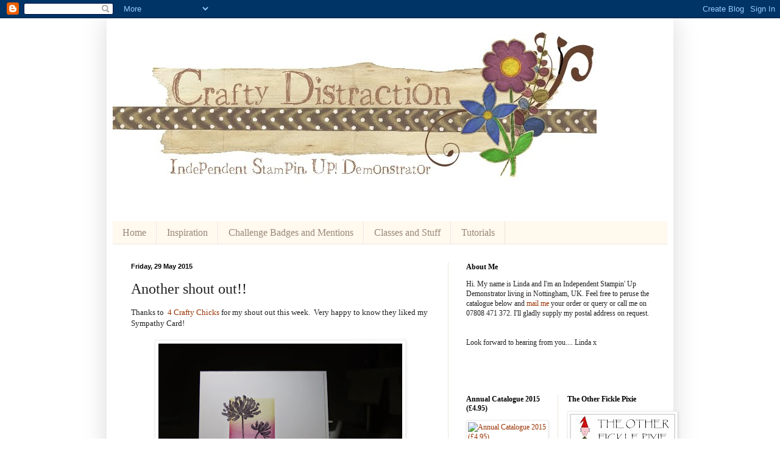

--- FILE ---
content_type: text/html; charset=UTF-8
request_url: http://craftydistraction.blogspot.com/2015/05/another-shout-out.html
body_size: 19316
content:
<!DOCTYPE html>
<html class='v2' dir='ltr' xmlns='http://www.w3.org/1999/xhtml' xmlns:b='http://www.google.com/2005/gml/b' xmlns:data='http://www.google.com/2005/gml/data' xmlns:expr='http://www.google.com/2005/gml/expr'>
<head>
<link href='https://www.blogger.com/static/v1/widgets/335934321-css_bundle_v2.css' rel='stylesheet' type='text/css'/>
<meta content='IE=EmulateIE7' http-equiv='X-UA-Compatible'/>
<meta content='width=1100' name='viewport'/>
<meta content='text/html; charset=UTF-8' http-equiv='Content-Type'/>
<meta content='blogger' name='generator'/>
<link href='http://craftydistraction.blogspot.com/favicon.ico' rel='icon' type='image/x-icon'/>
<link href='http://craftydistraction.blogspot.com/2015/05/another-shout-out.html' rel='canonical'/>
<link rel="alternate" type="application/atom+xml" title="Crafty Distraction - Atom" href="http://craftydistraction.blogspot.com/feeds/posts/default" />
<link rel="alternate" type="application/rss+xml" title="Crafty Distraction - RSS" href="http://craftydistraction.blogspot.com/feeds/posts/default?alt=rss" />
<link rel="service.post" type="application/atom+xml" title="Crafty Distraction - Atom" href="https://www.blogger.com/feeds/4346347265360600555/posts/default" />

<link rel="alternate" type="application/atom+xml" title="Crafty Distraction - Atom" href="http://craftydistraction.blogspot.com/feeds/1904591677300061336/comments/default" />
<!--Can't find substitution for tag [blog.ieCssRetrofitLinks]-->
<link href='https://blogger.googleusercontent.com/img/b/R29vZ2xl/AVvXsEihjTAp6Q5Nvn4VToeQKJlOCxZlT-Dv_KEeirjCxdmIjjP5JXRDguMnKemW6nlRb9faHdKHTR9QiM-6IB9oJSgwrqpRSnb6uDU_oky0_Psn_TL8i459U-VXvy5Iu27UtgmV-NLnxpzkfy7W/s400/IMG_4102.JPG' rel='image_src'/>
<meta content='http://craftydistraction.blogspot.com/2015/05/another-shout-out.html' property='og:url'/>
<meta content='Another shout out!!' property='og:title'/>
<meta content='Thanks to   4 Crafty Chicks  for my shout out this week.  Very happy to know they liked my Sympathy Card!       Thanks for my golden egg!  O...' property='og:description'/>
<meta content='https://blogger.googleusercontent.com/img/b/R29vZ2xl/AVvXsEihjTAp6Q5Nvn4VToeQKJlOCxZlT-Dv_KEeirjCxdmIjjP5JXRDguMnKemW6nlRb9faHdKHTR9QiM-6IB9oJSgwrqpRSnb6uDU_oky0_Psn_TL8i459U-VXvy5Iu27UtgmV-NLnxpzkfy7W/w1200-h630-p-k-no-nu/IMG_4102.JPG' property='og:image'/>
<meta content='Crafty Distraction' name='title'/>
<meta content='Blog of an Independent Stampin&#39; Up! Demonstrator in Hucknall, Nottingham.' name='description'/>
<meta content='independent, stampin&#39; Up!, Hucknall, Nottingham, papercraft, craft, card making,' name='keywords'/>
<meta content='Linda' name='author'/>
<meta content='Linda' name='owner'/>
<meta content='(c) 2011' name='copyright'/>
<title>Crafty Distraction: Another shout out!!</title>
<style id='page-skin-1' type='text/css'><!--
/*
-----------------------------------------------
Blogger Template Style
Name:     Simple
Designer: Blogger
URL:      www.blogger.com
----------------------------------------------- */
/* Content
----------------------------------------------- */
body {
font: normal normal 12px Georgia, Utopia, 'Palatino Linotype', Palatino, serif;
color: #222222;
background: #ffffff none no-repeat scroll center center;
padding: 0 40px 40px 40px;
}
html body .region-inner {
min-width: 0;
max-width: 100%;
width: auto;
}
h2 {
font-size: 22px;
}
a:link {
text-decoration:none;
color: #993200;
}
a:visited {
text-decoration:none;
color: #888888;
}
a:hover {
text-decoration:underline;
color: #ff1800;
}
.body-fauxcolumn-outer .fauxcolumn-inner {
background: transparent none repeat scroll top left;
_background-image: none;
}
.body-fauxcolumn-outer .cap-top {
position: absolute;
z-index: 1;
height: 400px;
width: 100%;
}
.body-fauxcolumn-outer .cap-top .cap-left {
width: 100%;
background: transparent none repeat-x scroll top left;
_background-image: none;
}
.content-outer {
-moz-box-shadow: 0 0 40px rgba(0, 0, 0, .15);
-webkit-box-shadow: 0 0 5px rgba(0, 0, 0, .15);
-goog-ms-box-shadow: 0 0 10px #333333;
box-shadow: 0 0 40px rgba(0, 0, 0, .15);
margin-bottom: 1px;
}
.content-inner {
padding: 10px 10px;
}
.content-inner {
background-color: #ffffff;
}
/* Header
----------------------------------------------- */
.header-outer {
background: transparent url(http://www.blogblog.com/1kt/simple/gradients_light.png) repeat-x scroll 0 -400px;
_background-image: none;
}
.Header h1 {
font: normal normal 48px Georgia, Utopia, 'Palatino Linotype', Palatino, serif;
color: #ffffff;
text-shadow: 1px 2px 3px rgba(0, 0, 0, .2);
}
.Header h1 a {
color: #ffffff;
}
.Header .description {
font-size: 140%;
color: #ffffff;
}
.header-inner .Header .titlewrapper {
padding: 22px 30px;
}
.header-inner .Header .descriptionwrapper {
padding: 0 30px;
}
/* Tabs
----------------------------------------------- */
.tabs-inner .section:first-child {
border-top: 0 solid #eee5dd;
}
.tabs-inner .section:first-child ul {
margin-top: -0;
border-top: 0 solid #eee5dd;
border-left: 0 solid #eee5dd;
border-right: 0 solid #eee5dd;
}
.tabs-inner .widget ul {
background: #fff9ee none repeat-x scroll 0 -800px;
_background-image: none;
border-bottom: 1px solid #eee5dd;
margin-top: 0;
margin-left: -30px;
margin-right: -30px;
}
.tabs-inner .widget li a {
display: inline-block;
padding: .6em 1em;
font: normal normal 16px Georgia, Utopia, 'Palatino Linotype', Palatino, serif;
color: #998877;
border-left: 1px solid #ffffff;
border-right: 1px solid #eee5dd;
}
.tabs-inner .widget li:first-child a {
border-left: none;
}
.tabs-inner .widget li.selected a, .tabs-inner .widget li a:hover {
color: #000000;
background-color: #fff9ee;
text-decoration: none;
}
/* Columns
----------------------------------------------- */
.main-outer {
border-top: 0 solid #eee5dd;
}
.fauxcolumn-left-outer .fauxcolumn-inner {
border-right: 1px solid #eee5dd;
}
.fauxcolumn-right-outer .fauxcolumn-inner {
border-left: 1px solid #eee5dd;
}
/* Headings
----------------------------------------------- */
div.widget > h2,
div.widget h2.title {
margin: 0 0 1em 0;
font: normal bold 12px Georgia, Utopia, 'Palatino Linotype', Palatino, serif;
color: #000000;
}
/* Widgets
----------------------------------------------- */
.widget .zippy {
color: #999999;
text-shadow: 2px 2px 1px rgba(0, 0, 0, .1);
}
.widget .popular-posts ul {
list-style: none;
}
/* Posts
----------------------------------------------- */
h2.date-header {
font: normal bold 11px Arial, Tahoma, Helvetica, FreeSans, sans-serif;
}
.date-header span {
background-color: transparent;
color: #000000;
padding: inherit;
letter-spacing: inherit;
margin: inherit;
}
.main-inner {
padding-top: 30px;
padding-bottom: 30px;
}
.main-inner .column-center-inner {
padding: 0 15px;
}
.main-inner .column-center-inner .section {
margin: 0 15px;
}
.post {
margin: 0 0 25px 0;
}
h3.post-title, .comments h4 {
font: normal normal 24px Georgia, Utopia, 'Palatino Linotype', Palatino, serif;
margin: .75em 0 0;
}
.post-body {
font-size: 110%;
line-height: 1.4;
position: relative;
}
.post-body img, .post-body .tr-caption-container, .Profile img, .Image img,
.BlogList .item-thumbnail img {
padding: 2px;
background: #ffffff;
border: 1px solid #eeeeee;
-moz-box-shadow: 1px 1px 5px rgba(0, 0, 0, .1);
-webkit-box-shadow: 1px 1px 5px rgba(0, 0, 0, .1);
box-shadow: 1px 1px 5px rgba(0, 0, 0, .1);
}
.post-body img, .post-body .tr-caption-container {
padding: 5px;
}
.post-body .tr-caption-container {
color: #222222;
}
.post-body .tr-caption-container img {
padding: 0;
background: transparent;
border: none;
-moz-box-shadow: 0 0 0 rgba(0, 0, 0, .1);
-webkit-box-shadow: 0 0 0 rgba(0, 0, 0, .1);
box-shadow: 0 0 0 rgba(0, 0, 0, .1);
}
.post-header {
margin: 0 0 1.5em;
line-height: 1.6;
font-size: 90%;
}
.post-footer {
margin: 20px -2px 0;
padding: 5px 10px;
color: #666555;
background-color: #eee9dd;
border-bottom: 1px solid #eeeeee;
line-height: 1.6;
font-size: 90%;
}
#comments .comment-author {
padding-top: 1.5em;
border-top: 1px solid #eee5dd;
background-position: 0 1.5em;
}
#comments .comment-author:first-child {
padding-top: 0;
border-top: none;
}
.avatar-image-container {
margin: .2em 0 0;
}
#comments .avatar-image-container img {
border: 1px solid #eeeeee;
}
/* Comments
----------------------------------------------- */
.comments .comments-content .icon.blog-author {
background-repeat: no-repeat;
background-image: url([data-uri]);
}
.comments .comments-content .loadmore a {
border-top: 1px solid #999999;
border-bottom: 1px solid #999999;
}
.comments .comment-thread.inline-thread {
background-color: #eee9dd;
}
.comments .continue {
border-top: 2px solid #999999;
}
/* Accents
---------------------------------------------- */
.section-columns td.columns-cell {
border-left: 1px solid #eee5dd;
}
.blog-pager {
background: transparent none no-repeat scroll top center;
}
.blog-pager-older-link, .home-link,
.blog-pager-newer-link {
background-color: #ffffff;
padding: 5px;
}
.footer-outer {
border-top: 0 dashed #bbbbbb;
}
/* Mobile
----------------------------------------------- */
body.mobile  {
background-size: auto;
}
.mobile .body-fauxcolumn-outer {
background: transparent none repeat scroll top left;
}
.mobile .body-fauxcolumn-outer .cap-top {
background-size: 100% auto;
}
.mobile .content-outer {
-webkit-box-shadow: 0 0 3px rgba(0, 0, 0, .15);
box-shadow: 0 0 3px rgba(0, 0, 0, .15);
}
.mobile .tabs-inner .widget ul {
margin-left: 0;
margin-right: 0;
}
.mobile .post {
margin: 0;
}
.mobile .main-inner .column-center-inner .section {
margin: 0;
}
.mobile .date-header span {
padding: 0.1em 10px;
margin: 0 -10px;
}
.mobile h3.post-title {
margin: 0;
}
.mobile .blog-pager {
background: transparent none no-repeat scroll top center;
}
.mobile .footer-outer {
border-top: none;
}
.mobile .main-inner, .mobile .footer-inner {
background-color: #ffffff;
}
.mobile-index-contents {
color: #222222;
}
.mobile-link-button {
background-color: #993200;
}
.mobile-link-button a:link, .mobile-link-button a:visited {
color: #ffffff;
}
.mobile .tabs-inner .section:first-child {
border-top: none;
}
.mobile .tabs-inner .PageList .widget-content {
background-color: #fff9ee;
color: #000000;
border-top: 1px solid #eee5dd;
border-bottom: 1px solid #eee5dd;
}
.mobile .tabs-inner .PageList .widget-content .pagelist-arrow {
border-left: 1px solid #eee5dd;
}

--></style>
<style id='template-skin-1' type='text/css'><!--
body {
min-width: 930px;
}
.content-outer, .content-fauxcolumn-outer, .region-inner {
min-width: 930px;
max-width: 930px;
_width: 930px;
}
.main-inner .columns {
padding-left: 0px;
padding-right: 360px;
}
.main-inner .fauxcolumn-center-outer {
left: 0px;
right: 360px;
/* IE6 does not respect left and right together */
_width: expression(this.parentNode.offsetWidth -
parseInt("0px") -
parseInt("360px") + 'px');
}
.main-inner .fauxcolumn-left-outer {
width: 0px;
}
.main-inner .fauxcolumn-right-outer {
width: 360px;
}
.main-inner .column-left-outer {
width: 0px;
right: 100%;
margin-left: -0px;
}
.main-inner .column-right-outer {
width: 360px;
margin-right: -360px;
}
#layout {
min-width: 0;
}
#layout .content-outer {
min-width: 0;
width: 800px;
}
#layout .region-inner {
min-width: 0;
width: auto;
}
--></style>
<link href='https://www.blogger.com/dyn-css/authorization.css?targetBlogID=4346347265360600555&amp;zx=0db47fb2-fc15-4776-976f-c589d93ef097' media='none' onload='if(media!=&#39;all&#39;)media=&#39;all&#39;' rel='stylesheet'/><noscript><link href='https://www.blogger.com/dyn-css/authorization.css?targetBlogID=4346347265360600555&amp;zx=0db47fb2-fc15-4776-976f-c589d93ef097' rel='stylesheet'/></noscript>
<meta name='google-adsense-platform-account' content='ca-host-pub-1556223355139109'/>
<meta name='google-adsense-platform-domain' content='blogspot.com'/>

</head>
<body class='loading variant-literate'>
<div class='navbar section' id='navbar'><div class='widget Navbar' data-version='1' id='Navbar1'><script type="text/javascript">
    function setAttributeOnload(object, attribute, val) {
      if(window.addEventListener) {
        window.addEventListener('load',
          function(){ object[attribute] = val; }, false);
      } else {
        window.attachEvent('onload', function(){ object[attribute] = val; });
      }
    }
  </script>
<div id="navbar-iframe-container"></div>
<script type="text/javascript" src="https://apis.google.com/js/platform.js"></script>
<script type="text/javascript">
      gapi.load("gapi.iframes:gapi.iframes.style.bubble", function() {
        if (gapi.iframes && gapi.iframes.getContext) {
          gapi.iframes.getContext().openChild({
              url: 'https://www.blogger.com/navbar/4346347265360600555?po\x3d1904591677300061336\x26origin\x3dhttp://craftydistraction.blogspot.com',
              where: document.getElementById("navbar-iframe-container"),
              id: "navbar-iframe"
          });
        }
      });
    </script><script type="text/javascript">
(function() {
var script = document.createElement('script');
script.type = 'text/javascript';
script.src = '//pagead2.googlesyndication.com/pagead/js/google_top_exp.js';
var head = document.getElementsByTagName('head')[0];
if (head) {
head.appendChild(script);
}})();
</script>
</div></div>
<div class='body-fauxcolumns'>
<div class='fauxcolumn-outer body-fauxcolumn-outer'>
<div class='cap-top'>
<div class='cap-left'></div>
<div class='cap-right'></div>
</div>
<div class='fauxborder-left'>
<div class='fauxborder-right'></div>
<div class='fauxcolumn-inner'>
</div>
</div>
<div class='cap-bottom'>
<div class='cap-left'></div>
<div class='cap-right'></div>
</div>
</div>
</div>
<div class='content'>
<div class='content-fauxcolumns'>
<div class='fauxcolumn-outer content-fauxcolumn-outer'>
<div class='cap-top'>
<div class='cap-left'></div>
<div class='cap-right'></div>
</div>
<div class='fauxborder-left'>
<div class='fauxborder-right'></div>
<div class='fauxcolumn-inner'>
</div>
</div>
<div class='cap-bottom'>
<div class='cap-left'></div>
<div class='cap-right'></div>
</div>
</div>
</div>
<div class='content-outer'>
<div class='content-cap-top cap-top'>
<div class='cap-left'></div>
<div class='cap-right'></div>
</div>
<div class='fauxborder-left content-fauxborder-left'>
<div class='fauxborder-right content-fauxborder-right'></div>
<div class='content-inner'>
<header>
<div class='header-outer'>
<div class='header-cap-top cap-top'>
<div class='cap-left'></div>
<div class='cap-right'></div>
</div>
<div class='fauxborder-left header-fauxborder-left'>
<div class='fauxborder-right header-fauxborder-right'></div>
<div class='region-inner header-inner'>
<div class='header section' id='header'><div class='widget Header' data-version='1' id='Header1'>
<div id='header-inner'>
<a href='http://craftydistraction.blogspot.com/' style='display: block'>
<img alt='Crafty Distraction' height='293px; ' id='Header1_headerimg' src='https://blogger.googleusercontent.com/img/b/R29vZ2xl/AVvXsEhVRhJEK1l26UAeVWMTAXfR1T7vUxv3hRbAZycKBE_oRS0QAOQj-EnPZcffASxktapvNO4mPJ8flQTNB2N1qbmihmTutb6Z4Nd71r7f9lzBtHm9b0o_cUu0f88aBx8PWgdyKp9ME2SBGprx/s1600/header4.jpg' style='display: block' width='794px; '/>
</a>
</div>
</div></div>
</div>
</div>
<div class='header-cap-bottom cap-bottom'>
<div class='cap-left'></div>
<div class='cap-right'></div>
</div>
</div>
</header>
<div class='tabs-outer'>
<div class='tabs-cap-top cap-top'>
<div class='cap-left'></div>
<div class='cap-right'></div>
</div>
<div class='fauxborder-left tabs-fauxborder-left'>
<div class='fauxborder-right tabs-fauxborder-right'></div>
<div class='region-inner tabs-inner'>
<div class='tabs no-items section' id='crosscol'></div>
<div class='tabs section' id='crosscol-overflow'><div class='widget PageList' data-version='1' id='PageList1'>
<h2>Pages</h2>
<div class='widget-content'>
<ul>
<li>
<a href='http://craftydistraction.blogspot.com/'>Home</a>
</li>
<li>
<a href='https://www.pinterest.com/llgisborne/my-crafty-creations/'>Inspiration</a>
</li>
<li>
<a href='http://craftydistraction.blogspot.com/p/challenge-winners.html'>Challenge Badges and Mentions</a>
</li>
<li>
<a href='http://craftydistraction.blogspot.com/p/crafty-events.html'>Classes and Stuff</a>
</li>
<li>
<a href='http://craftydistraction.blogspot.com/p/how-to-make-pouches.html'>Tutorials</a>
</li>
</ul>
<div class='clear'></div>
</div>
</div></div>
</div>
</div>
<div class='tabs-cap-bottom cap-bottom'>
<div class='cap-left'></div>
<div class='cap-right'></div>
</div>
</div>
<div class='main-outer'>
<div class='main-cap-top cap-top'>
<div class='cap-left'></div>
<div class='cap-right'></div>
</div>
<div class='fauxborder-left main-fauxborder-left'>
<div class='fauxborder-right main-fauxborder-right'></div>
<div class='region-inner main-inner'>
<div class='columns fauxcolumns'>
<div class='fauxcolumn-outer fauxcolumn-center-outer'>
<div class='cap-top'>
<div class='cap-left'></div>
<div class='cap-right'></div>
</div>
<div class='fauxborder-left'>
<div class='fauxborder-right'></div>
<div class='fauxcolumn-inner'>
</div>
</div>
<div class='cap-bottom'>
<div class='cap-left'></div>
<div class='cap-right'></div>
</div>
</div>
<div class='fauxcolumn-outer fauxcolumn-left-outer'>
<div class='cap-top'>
<div class='cap-left'></div>
<div class='cap-right'></div>
</div>
<div class='fauxborder-left'>
<div class='fauxborder-right'></div>
<div class='fauxcolumn-inner'>
</div>
</div>
<div class='cap-bottom'>
<div class='cap-left'></div>
<div class='cap-right'></div>
</div>
</div>
<div class='fauxcolumn-outer fauxcolumn-right-outer'>
<div class='cap-top'>
<div class='cap-left'></div>
<div class='cap-right'></div>
</div>
<div class='fauxborder-left'>
<div class='fauxborder-right'></div>
<div class='fauxcolumn-inner'>
</div>
</div>
<div class='cap-bottom'>
<div class='cap-left'></div>
<div class='cap-right'></div>
</div>
</div>
<!-- corrects IE6 width calculation -->
<div class='columns-inner'>
<div class='column-center-outer'>
<div class='column-center-inner'>
<div class='main section' id='main'><div class='widget Blog' data-version='1' id='Blog1'>
<div class='blog-posts hfeed'>

          <div class="date-outer">
        
<h2 class='date-header'><span>Friday, 29 May 2015</span></h2>

          <div class="date-posts">
        
<div class='post-outer'>
<div class='post hentry'>
<a name='1904591677300061336'></a>
<h3 class='post-title entry-title'>
Another shout out!!
</h3>
<div class='post-header'>
<div class='post-header-line-1'></div>
</div>
<div class='post-body entry-content' id='post-body-1904591677300061336'>
Thanks to &nbsp;<a href="http://4craftychicks.blogspot.co.uk/2015/05/top-chick-picks-247-sympathy.html" target="_blank">4 Crafty Chicks</a>&nbsp;for my shout out this week. &nbsp;Very happy to know they liked my Sympathy Card!<br />
<br />
<div class="separator" style="clear: both; text-align: center;">
<a href="https://blogger.googleusercontent.com/img/b/R29vZ2xl/AVvXsEihjTAp6Q5Nvn4VToeQKJlOCxZlT-Dv_KEeirjCxdmIjjP5JXRDguMnKemW6nlRb9faHdKHTR9QiM-6IB9oJSgwrqpRSnb6uDU_oky0_Psn_TL8i459U-VXvy5Iu27UtgmV-NLnxpzkfy7W/s400/IMG_4102.JPG" imageanchor="1" style="margin-left: 1em; margin-right: 1em;"><img border="0" height="264" src="https://blogger.googleusercontent.com/img/b/R29vZ2xl/AVvXsEihjTAp6Q5Nvn4VToeQKJlOCxZlT-Dv_KEeirjCxdmIjjP5JXRDguMnKemW6nlRb9faHdKHTR9QiM-6IB9oJSgwrqpRSnb6uDU_oky0_Psn_TL8i459U-VXvy5Iu27UtgmV-NLnxpzkfy7W/s400/IMG_4102.JPG" width="400" /></a></div>
<br />
<br />
Thanks for my golden egg! &nbsp;Oh yeah! &nbsp;Chicks....eggs...I get it now!<br />
<br />
<div class="separator" style="clear: both; text-align: center;">
<a href="http://4craftychicks.blogspot.co.uk/2015/05/top-chick-picks-247-sympathy.html" target="_blank"><img alt=" 4 Crafty Chicks" border="0" src="https://blogger.googleusercontent.com/img/b/R29vZ2xl/AVvXsEjVniD9zi4Qo63jZK6ks_CwUwgdT-LGmwBb2hppvcGTt7jYZAYyqbAOK2RWTGfCXKN0LPZqIjoWUzx-Y5LOqjRwSM-9M6lbLkWH9QgRGSlpgIoSPMNkem74d0DSMq24GIhsX57yJuXEb0jB/s250/4cc.jpg" /></a></div>
<br />
<br />
BFN<br />
Linda
<div style='clear: both;'></div>
</div>
<div class='post-footer'>
<div class='post-footer-line post-footer-line-1'><span class='post-author vcard'>
Posted by
<span class='fn'>Linda</span>
</span>
<span class='post-timestamp'>
at
<a class='timestamp-link' href='http://craftydistraction.blogspot.com/2015/05/another-shout-out.html' rel='bookmark' title='permanent link'><abbr class='published' title='2015-05-29T18:46:00+01:00'>18:46</abbr></a>
</span>
<span class='post-comment-link'>
</span>
<span class='post-icons'>
<span class='item-control blog-admin pid-2098849621'>
<a href='https://www.blogger.com/post-edit.g?blogID=4346347265360600555&postID=1904591677300061336&from=pencil' title='Edit Post'>
<img alt='' class='icon-action' height='18' src='https://resources.blogblog.com/img/icon18_edit_allbkg.gif' width='18'/>
</a>
</span>
</span>
<div class='post-share-buttons goog-inline-block'>
<a class='goog-inline-block share-button sb-email' href='https://www.blogger.com/share-post.g?blogID=4346347265360600555&postID=1904591677300061336&target=email' target='_blank' title='Email This'><span class='share-button-link-text'>Email This</span></a><a class='goog-inline-block share-button sb-blog' href='https://www.blogger.com/share-post.g?blogID=4346347265360600555&postID=1904591677300061336&target=blog' onclick='window.open(this.href, "_blank", "height=270,width=475"); return false;' target='_blank' title='BlogThis!'><span class='share-button-link-text'>BlogThis!</span></a><a class='goog-inline-block share-button sb-twitter' href='https://www.blogger.com/share-post.g?blogID=4346347265360600555&postID=1904591677300061336&target=twitter' target='_blank' title='Share to X'><span class='share-button-link-text'>Share to X</span></a><a class='goog-inline-block share-button sb-facebook' href='https://www.blogger.com/share-post.g?blogID=4346347265360600555&postID=1904591677300061336&target=facebook' onclick='window.open(this.href, "_blank", "height=430,width=640"); return false;' target='_blank' title='Share to Facebook'><span class='share-button-link-text'>Share to Facebook</span></a><a class='goog-inline-block share-button sb-pinterest' href='https://www.blogger.com/share-post.g?blogID=4346347265360600555&postID=1904591677300061336&target=pinterest' target='_blank' title='Share to Pinterest'><span class='share-button-link-text'>Share to Pinterest</span></a>
</div>
</div>
<div class='post-footer-line post-footer-line-2'><span class='post-labels'>
Labels:
<a href='http://craftydistraction.blogspot.com/search/label/4%20crafty%20chicks' rel='tag'>4 crafty chicks</a>,
<a href='http://craftydistraction.blogspot.com/search/label/CAS' rel='tag'>CAS</a>,
<a href='http://craftydistraction.blogspot.com/search/label/Challenge%20winner' rel='tag'>Challenge winner</a>,
<a href='http://craftydistraction.blogspot.com/search/label/Sympathy' rel='tag'>Sympathy</a>
</span>
</div>
<div class='post-footer-line post-footer-line-3'><span class='post-location'>
</span>
</div>
</div>
</div>
<div class='comments' id='comments'>
<a name='comments'></a>
<h4>1 comment:</h4>
<div class='comments-content'>
<script async='async' src='' type='text/javascript'></script>
<script type='text/javascript'>
    (function() {
      var items = null;
      var msgs = null;
      var config = {};

// <![CDATA[
      var cursor = null;
      if (items && items.length > 0) {
        cursor = parseInt(items[items.length - 1].timestamp) + 1;
      }

      var bodyFromEntry = function(entry) {
        var text = (entry &&
                    ((entry.content && entry.content.$t) ||
                     (entry.summary && entry.summary.$t))) ||
            '';
        if (entry && entry.gd$extendedProperty) {
          for (var k in entry.gd$extendedProperty) {
            if (entry.gd$extendedProperty[k].name == 'blogger.contentRemoved') {
              return '<span class="deleted-comment">' + text + '</span>';
            }
          }
        }
        return text;
      }

      var parse = function(data) {
        cursor = null;
        var comments = [];
        if (data && data.feed && data.feed.entry) {
          for (var i = 0, entry; entry = data.feed.entry[i]; i++) {
            var comment = {};
            // comment ID, parsed out of the original id format
            var id = /blog-(\d+).post-(\d+)/.exec(entry.id.$t);
            comment.id = id ? id[2] : null;
            comment.body = bodyFromEntry(entry);
            comment.timestamp = Date.parse(entry.published.$t) + '';
            if (entry.author && entry.author.constructor === Array) {
              var auth = entry.author[0];
              if (auth) {
                comment.author = {
                  name: (auth.name ? auth.name.$t : undefined),
                  profileUrl: (auth.uri ? auth.uri.$t : undefined),
                  avatarUrl: (auth.gd$image ? auth.gd$image.src : undefined)
                };
              }
            }
            if (entry.link) {
              if (entry.link[2]) {
                comment.link = comment.permalink = entry.link[2].href;
              }
              if (entry.link[3]) {
                var pid = /.*comments\/default\/(\d+)\?.*/.exec(entry.link[3].href);
                if (pid && pid[1]) {
                  comment.parentId = pid[1];
                }
              }
            }
            comment.deleteclass = 'item-control blog-admin';
            if (entry.gd$extendedProperty) {
              for (var k in entry.gd$extendedProperty) {
                if (entry.gd$extendedProperty[k].name == 'blogger.itemClass') {
                  comment.deleteclass += ' ' + entry.gd$extendedProperty[k].value;
                } else if (entry.gd$extendedProperty[k].name == 'blogger.displayTime') {
                  comment.displayTime = entry.gd$extendedProperty[k].value;
                }
              }
            }
            comments.push(comment);
          }
        }
        return comments;
      };

      var paginator = function(callback) {
        if (hasMore()) {
          var url = config.feed + '?alt=json&v=2&orderby=published&reverse=false&max-results=50';
          if (cursor) {
            url += '&published-min=' + new Date(cursor).toISOString();
          }
          window.bloggercomments = function(data) {
            var parsed = parse(data);
            cursor = parsed.length < 50 ? null
                : parseInt(parsed[parsed.length - 1].timestamp) + 1
            callback(parsed);
            window.bloggercomments = null;
          }
          url += '&callback=bloggercomments';
          var script = document.createElement('script');
          script.type = 'text/javascript';
          script.src = url;
          document.getElementsByTagName('head')[0].appendChild(script);
        }
      };
      var hasMore = function() {
        return !!cursor;
      };
      var getMeta = function(key, comment) {
        if ('iswriter' == key) {
          var matches = !!comment.author
              && comment.author.name == config.authorName
              && comment.author.profileUrl == config.authorUrl;
          return matches ? 'true' : '';
        } else if ('deletelink' == key) {
          return config.baseUri + '/comment/delete/'
               + config.blogId + '/' + comment.id;
        } else if ('deleteclass' == key) {
          return comment.deleteclass;
        }
        return '';
      };

      var replybox = null;
      var replyUrlParts = null;
      var replyParent = undefined;

      var onReply = function(commentId, domId) {
        if (replybox == null) {
          // lazily cache replybox, and adjust to suit this style:
          replybox = document.getElementById('comment-editor');
          if (replybox != null) {
            replybox.height = '250px';
            replybox.style.display = 'block';
            replyUrlParts = replybox.src.split('#');
          }
        }
        if (replybox && (commentId !== replyParent)) {
          replybox.src = '';
          document.getElementById(domId).insertBefore(replybox, null);
          replybox.src = replyUrlParts[0]
              + (commentId ? '&parentID=' + commentId : '')
              + '#' + replyUrlParts[1];
          replyParent = commentId;
        }
      };

      var hash = (window.location.hash || '#').substring(1);
      var startThread, targetComment;
      if (/^comment-form_/.test(hash)) {
        startThread = hash.substring('comment-form_'.length);
      } else if (/^c[0-9]+$/.test(hash)) {
        targetComment = hash.substring(1);
      }

      // Configure commenting API:
      var configJso = {
        'maxDepth': config.maxThreadDepth
      };
      var provider = {
        'id': config.postId,
        'data': items,
        'loadNext': paginator,
        'hasMore': hasMore,
        'getMeta': getMeta,
        'onReply': onReply,
        'rendered': true,
        'initComment': targetComment,
        'initReplyThread': startThread,
        'config': configJso,
        'messages': msgs
      };

      var render = function() {
        if (window.goog && window.goog.comments) {
          var holder = document.getElementById('comment-holder');
          window.goog.comments.render(holder, provider);
        }
      };

      // render now, or queue to render when library loads:
      if (window.goog && window.goog.comments) {
        render();
      } else {
        window.goog = window.goog || {};
        window.goog.comments = window.goog.comments || {};
        window.goog.comments.loadQueue = window.goog.comments.loadQueue || [];
        window.goog.comments.loadQueue.push(render);
      }
    })();
// ]]>
  </script>
<div id='comment-holder'>
<div class="comment-thread toplevel-thread"><ol id="top-ra"><li class="comment" id="c4523480759568707863"><div class="avatar-image-container"><img src="//blogger.googleusercontent.com/img/b/R29vZ2xl/AVvXsEhYVDnTewj8ccC8OknLVqzsgflsTPf7UsYCazhcEH3tGhfZMqEEQrDIU9ObIs2RrWqg11kGpzDBg48df5sZ4kReFji2tiM13HXlfi7oi9VARW-qAz9e1Floe0YWmhhjcg/s45-c/1+IMG_4791_edited-1.jpg" alt=""/></div><div class="comment-block"><div class="comment-header"><cite class="user"><a href="https://www.blogger.com/profile/15449185912290935813" rel="nofollow">Magic Flying Boots</a></cite><span class="icon user "></span><span class="datetime secondary-text"><a rel="nofollow" href="http://craftydistraction.blogspot.com/2015/05/another-shout-out.html?showComment=1432971076555#c4523480759568707863">30 May 2015 at 08:31</a></span></div><p class="comment-content">Oooh, well done! And very deserved, it&#39;s a beautiful card :)  Really love the colours.</p><span class="comment-actions secondary-text"><a class="comment-reply" target="_self" data-comment-id="4523480759568707863">Reply</a><span class="item-control blog-admin blog-admin pid-49276789"><a target="_self" href="https://www.blogger.com/comment/delete/4346347265360600555/4523480759568707863">Delete</a></span></span></div><div class="comment-replies"><div id="c4523480759568707863-rt" class="comment-thread inline-thread hidden"><span class="thread-toggle thread-expanded"><span class="thread-arrow"></span><span class="thread-count"><a target="_self">Replies</a></span></span><ol id="c4523480759568707863-ra" class="thread-chrome thread-expanded"><div></div><div id="c4523480759568707863-continue" class="continue"><a class="comment-reply" target="_self" data-comment-id="4523480759568707863">Reply</a></div></ol></div></div><div class="comment-replybox-single" id="c4523480759568707863-ce"></div></li></ol><div id="top-continue" class="continue"><a class="comment-reply" target="_self">Add comment</a></div><div class="comment-replybox-thread" id="top-ce"></div><div class="loadmore hidden" data-post-id="1904591677300061336"><a target="_self">Load more...</a></div></div>
</div>
</div>
<p class='comment-footer'>
<div class='comment-form'>
<a name='comment-form'></a>
<p>I&#39;d love to hear what you think....thanks for looking :-)</p>
<a href='https://www.blogger.com/comment/frame/4346347265360600555?po=1904591677300061336&hl=en-GB&saa=85391&origin=http://craftydistraction.blogspot.com' id='comment-editor-src'></a>
<iframe allowtransparency='true' class='blogger-iframe-colorize blogger-comment-from-post' frameborder='0' height='410px' id='comment-editor' name='comment-editor' src='' width='100%'></iframe>
<script src='https://www.blogger.com/static/v1/jsbin/2830521187-comment_from_post_iframe.js' type='text/javascript'></script>
<script type='text/javascript'>
      BLOG_CMT_createIframe('https://www.blogger.com/rpc_relay.html');
    </script>
</div>
</p>
<div id='backlinks-container'>
<div id='Blog1_backlinks-container'>
</div>
</div>
</div>
</div>

        </div></div>
      
</div>
<div class='blog-pager' id='blog-pager'>
<span id='blog-pager-newer-link'>
<a class='blog-pager-newer-link' href='http://craftydistraction.blogspot.com/2015/05/a-flowery-challenge.html' id='Blog1_blog-pager-newer-link' title='Newer Post'>Newer Post</a>
</span>
<span id='blog-pager-older-link'>
<a class='blog-pager-older-link' href='http://craftydistraction.blogspot.com/2015/05/color-throwdown-summer-is-coming.html' id='Blog1_blog-pager-older-link' title='Older Post'>Older Post</a>
</span>
<a class='home-link' href='http://craftydistraction.blogspot.com/'>Home</a>
</div>
<div class='clear'></div>
<div class='post-feeds'>
<div class='feed-links'>
Subscribe to:
<a class='feed-link' href='http://craftydistraction.blogspot.com/feeds/1904591677300061336/comments/default' target='_blank' type='application/atom+xml'>Post Comments (Atom)</a>
</div>
</div>
</div></div>
</div>
</div>
<div class='column-left-outer'>
<div class='column-left-inner'>
<aside>
</aside>
</div>
</div>
<div class='column-right-outer'>
<div class='column-right-inner'>
<aside>
<div class='sidebar section' id='sidebar-right-1'><div class='widget Text' data-version='1' id='Text3'>
<h2 class='title'>About Me</h2>
<div class='widget-content'>
Hi. My name is Linda and I'm an Independent Stampin' Up Demonstrator living in Nottingham, UK. Feel free to peruse the catalogue below and <font-family:courier, 'Courier New', arial, helvetica;font-size:11px;color:#222222;"><a href="mailto:linda.gisborne@gmail.com">mail me</a>  your order or query  or call me on 07808 471 372. I'll gladly supply my postal address on request.<br /><br /><br />Look forward to hearing from you.... Linda x<br /><br /><br /><br /></font-family:courier,>
</div>
<div class='clear'></div>
</div></div>
<table border='0' cellpadding='0' cellspacing='0' class='section-columns columns-2'>
<tbody>
<tr>
<td class='first columns-cell'>
<div class='sidebar section' id='sidebar-right-2-1'><div class='widget Image' data-version='1' id='Image4'>
<h2>Annual Catalogue 2015 (&#163;4.95)</h2>
<div class='widget-content'>
<a href='http://su-media.s3.amazonaws.com/media/catalogs/2015-2016%20Annual/20150601_AnnualCatalog_en-GB.pdf'>
<img alt='Annual Catalogue 2015 (£4.95)' height='226' id='Image4_img' src='http://www2.stampinup.com/gb/images/20150601_AnnualCatalog_en-GB.jpg' width='175'/>
</a>
<br/>
</div>
<div class='clear'></div>
</div><div class='widget Image' data-version='1' id='Image13'>
<h2>Spring/Summer Catalogue</h2>
<div class='widget-content'>
<a href='http://su-media.s3.amazonaws.com/media/catalogs/2014-2015/2015_occasions/20150106_Occasions_en-EU.pdf'>
<img alt='Spring/Summer Catalogue' height='226' id='Image13_img' src='http://stampinup.com/home/images/default-source/default-album/20150106_occasions_en-eu.jpg?sfvrsn=0' width='175'/>
</a>
<br/>
</div>
<div class='clear'></div>
</div><div class='widget HTML' data-version='1' id='HTML2'>
<div class='widget-content'>
<form action="https://www.paypal.com/cgi-bin/webscr" method="post">
<input type="hidden" name="cmd" value="_s-xclick" />
<input type="hidden" name="encrypted" value="-----BEGIN [base64]//41pZ62udAS7b42WkNgdHuqF3Zd45YFtr57jubL09cLsMOAvnmBtYkpU4n0MaoXfrhPSOfDEqa1icTiThFNIZ34DbBIsXf2/HfcxHWFSwvNZVnNhpcrTRA4xLszZNTbBV5wQAw/nXd7pNl78jttJpn7pRzELMAkGBSsOAwIaBQAwgeQGCSqGSIb3DQEHATAUBggqhkiG9w0DBwQImh8trJ+U3V2AgcCbb3pk1vlmTlKxvoC8jKhOtINOEzOPmBbhDGcOC9L3tZzPde9alIKNlcBmVk7YeV7ZcDRczSZis39HhIbxPHQdAnzppGgIz7iq74hQOu/HD6AuV+DNZZyYiffUfywBTd+CozUjDdA0d/lpAc8sqcCW7laSVjEb8KgRw5+RsdnZ1hezemg+GQTc5Ig0d+XFV5QWmp8G83jz8DfVHthS+CGB1Q7UAgvpxSShG6DkwiXVH7fwI+9Vs3xX10bqk/[base64]/hJl66/RGqrj5rFb08sAABNTzDTiqqNpJeBsYs/[base64]/MA0GCSqGSIb3DQEBBQUAA4GBAIFfOlaagFrl71+jq6OKidbWFSE+Q4FqROvdgIONth+8kSK//Y/4ihuE4Ymvzn5ceE3S/[base64]/uBeSGDvlgs8PB07NGwjeUJNeTANBgkqhkiG9w0BAQEFAASBgKJywliLH1kcI1gqv/hyqNpmYMHI6IaHiVQSqTd6olWKVocI0/VDWEVNpzTppSJKnXVpOcG6Ks/8cn1SRAhuRv2LWnpURyBj6K6ClfMSZftVlnV2KfYjCx4EWWB94qZ5KeXCiQ9Y1lpd7pEsiCfCs4rBZc62heRjm/CgSKQFS9iI-----END PKCS7-----
" />
<input type="image" src="https://www.paypalobjects.com/WEBSCR-640-20110306-1/en_US/GB/i/btn/btn_buynowCC_LG.gif" border="0" name="submit" alt="PayPal - The safer, easier way to pay online." />
<img alt="" border="0" src="https://www.paypalobjects.com/WEBSCR-640-20110306-1/en_GB/i/scr/pixel.gif" width="1" height="1" />
</form>
</div>
<div class='clear'></div>
</div><div class='widget BlogArchive' data-version='1' id='BlogArchive1'>
<h2>Blog Archive</h2>
<div class='widget-content'>
<div id='ArchiveList'>
<div id='BlogArchive1_ArchiveList'>
<ul class='flat'>
<li class='archivedate'>
<a href='http://craftydistraction.blogspot.com/2015/08/'>August</a> (10)
      </li>
<li class='archivedate'>
<a href='http://craftydistraction.blogspot.com/2015/07/'>July</a> (17)
      </li>
<li class='archivedate'>
<a href='http://craftydistraction.blogspot.com/2015/06/'>June</a> (5)
      </li>
<li class='archivedate'>
<a href='http://craftydistraction.blogspot.com/2015/05/'>May</a> (9)
      </li>
<li class='archivedate'>
<a href='http://craftydistraction.blogspot.com/2015/04/'>April</a> (5)
      </li>
<li class='archivedate'>
<a href='http://craftydistraction.blogspot.com/2012/05/'>May</a> (2)
      </li>
<li class='archivedate'>
<a href='http://craftydistraction.blogspot.com/2012/04/'>April</a> (4)
      </li>
<li class='archivedate'>
<a href='http://craftydistraction.blogspot.com/2012/03/'>March</a> (2)
      </li>
<li class='archivedate'>
<a href='http://craftydistraction.blogspot.com/2011/12/'>December</a> (7)
      </li>
<li class='archivedate'>
<a href='http://craftydistraction.blogspot.com/2011/11/'>November</a> (8)
      </li>
<li class='archivedate'>
<a href='http://craftydistraction.blogspot.com/2011/10/'>October</a> (7)
      </li>
<li class='archivedate'>
<a href='http://craftydistraction.blogspot.com/2011/09/'>September</a> (13)
      </li>
<li class='archivedate'>
<a href='http://craftydistraction.blogspot.com/2011/08/'>August</a> (11)
      </li>
<li class='archivedate'>
<a href='http://craftydistraction.blogspot.com/2011/07/'>July</a> (21)
      </li>
<li class='archivedate'>
<a href='http://craftydistraction.blogspot.com/2011/06/'>June</a> (28)
      </li>
<li class='archivedate'>
<a href='http://craftydistraction.blogspot.com/2011/05/'>May</a> (34)
      </li>
<li class='archivedate'>
<a href='http://craftydistraction.blogspot.com/2011/04/'>April</a> (24)
      </li>
<li class='archivedate'>
<a href='http://craftydistraction.blogspot.com/2011/03/'>March</a> (21)
      </li>
<li class='archivedate'>
<a href='http://craftydistraction.blogspot.com/2011/02/'>February</a> (7)
      </li>
<li class='archivedate'>
<a href='http://craftydistraction.blogspot.com/2010/10/'>October</a> (1)
      </li>
</ul>
</div>
</div>
<div class='clear'></div>
</div>
</div><div class='widget Label' data-version='1' id='Label1'>
<h2>Labels</h2>
<div class='widget-content cloud-label-widget-content'>
<span class='label-size label-size-1'>
<a dir='ltr' href='http://craftydistraction.blogspot.com/search/label/4%20crafty%20chicks'>4 crafty chicks</a>
<span class='label-count' dir='ltr'>(1)</span>
</span>
<span class='label-size label-size-1'>
<a dir='ltr' href='http://craftydistraction.blogspot.com/search/label/A%20Good%20Egg'>A Good Egg</a>
<span class='label-count' dir='ltr'>(1)</span>
</span>
<span class='label-size label-size-1'>
<a dir='ltr' href='http://craftydistraction.blogspot.com/search/label/Afterthoughts'>Afterthoughts</a>
<span class='label-count' dir='ltr'>(1)</span>
</span>
<span class='label-size label-size-2'>
<a dir='ltr' href='http://craftydistraction.blogspot.com/search/label/All%20in%20the%20Family'>All in the Family</a>
<span class='label-count' dir='ltr'>(4)</span>
</span>
<span class='label-size label-size-1'>
<a dir='ltr' href='http://craftydistraction.blogspot.com/search/label/Annie'>Annie</a>
<span class='label-count' dir='ltr'>(1)</span>
</span>
<span class='label-size label-size-2'>
<a dir='ltr' href='http://craftydistraction.blogspot.com/search/label/Anniversary'>Anniversary</a>
<span class='label-count' dir='ltr'>(4)</span>
</span>
<span class='label-size label-size-3'>
<a dir='ltr' href='http://craftydistraction.blogspot.com/search/label/Beautiful%20Wings'>Beautiful Wings</a>
<span class='label-count' dir='ltr'>(10)</span>
</span>
<span class='label-size label-size-4'>
<a dir='ltr' href='http://craftydistraction.blogspot.com/search/label/Birthday'>Birthday</a>
<span class='label-count' dir='ltr'>(13)</span>
</span>
<span class='label-size label-size-1'>
<a dir='ltr' href='http://craftydistraction.blogspot.com/search/label/Boho%20Blossoms'>Boho Blossoms</a>
<span class='label-count' dir='ltr'>(1)</span>
</span>
<span class='label-size label-size-1'>
<a dir='ltr' href='http://craftydistraction.blogspot.com/search/label/Bordering%20Blooms'>Bordering Blooms</a>
<span class='label-count' dir='ltr'>(1)</span>
</span>
<span class='label-size label-size-1'>
<a dir='ltr' href='http://craftydistraction.blogspot.com/search/label/brandy%27s%20cards'>brandy&#39;s cards</a>
<span class='label-count' dir='ltr'>(1)</span>
</span>
<span class='label-size label-size-1'>
<a dir='ltr' href='http://craftydistraction.blogspot.com/search/label/Brights%20DSP'>Brights DSP</a>
<span class='label-count' dir='ltr'>(1)</span>
</span>
<span class='label-size label-size-1'>
<a dir='ltr' href='http://craftydistraction.blogspot.com/search/label/Butterflies'>Butterflies</a>
<span class='label-count' dir='ltr'>(1)</span>
</span>
<span class='label-size label-size-2'>
<a dir='ltr' href='http://craftydistraction.blogspot.com/search/label/Butterfly%20Basics'>Butterfly Basics</a>
<span class='label-count' dir='ltr'>(3)</span>
</span>
<span class='label-size label-size-3'>
<a dir='ltr' href='http://craftydistraction.blogspot.com/search/label/Butterfly%20Prints'>Butterfly Prints</a>
<span class='label-count' dir='ltr'>(7)</span>
</span>
<span class='label-size label-size-3'>
<a dir='ltr' href='http://craftydistraction.blogspot.com/search/label/Cards%20for%20Men'>Cards for Men</a>
<span class='label-count' dir='ltr'>(6)</span>
</span>
<span class='label-size label-size-4'>
<a dir='ltr' href='http://craftydistraction.blogspot.com/search/label/CAS'>CAS</a>
<span class='label-count' dir='ltr'>(26)</span>
</span>
<span class='label-size label-size-1'>
<a dir='ltr' href='http://craftydistraction.blogspot.com/search/label/Cas-ual%20Fridays'>Cas-ual Fridays</a>
<span class='label-count' dir='ltr'>(1)</span>
</span>
<span class='label-size label-size-5'>
<a dir='ltr' href='http://craftydistraction.blogspot.com/search/label/Challenge'>Challenge</a>
<span class='label-count' dir='ltr'>(46)</span>
</span>
<span class='label-size label-size-3'>
<a dir='ltr' href='http://craftydistraction.blogspot.com/search/label/Challenge%20winner'>Challenge winner</a>
<span class='label-count' dir='ltr'>(7)</span>
</span>
<span class='label-size label-size-2'>
<a dir='ltr' href='http://craftydistraction.blogspot.com/search/label/Cheers%20for%20You'>Cheers for You</a>
<span class='label-count' dir='ltr'>(3)</span>
</span>
<span class='label-size label-size-4'>
<a dir='ltr' href='http://craftydistraction.blogspot.com/search/label/Christmas'>Christmas</a>
<span class='label-count' dir='ltr'>(15)</span>
</span>
<span class='label-size label-size-1'>
<a dir='ltr' href='http://craftydistraction.blogspot.com/search/label/Clear%20it%20out'>Clear it out</a>
<span class='label-count' dir='ltr'>(1)</span>
</span>
<span class='label-size label-size-2'>
<a dir='ltr' href='http://craftydistraction.blogspot.com/search/label/Color%20Throwdown'>Color Throwdown</a>
<span class='label-count' dir='ltr'>(2)</span>
</span>
<span class='label-size label-size-1'>
<a dir='ltr' href='http://craftydistraction.blogspot.com/search/label/colour%20me'>colour me</a>
<span class='label-count' dir='ltr'>(1)</span>
</span>
<span class='label-size label-size-3'>
<a dir='ltr' href='http://craftydistraction.blogspot.com/search/label/Contempo%20Christmas'>Contempo Christmas</a>
<span class='label-count' dir='ltr'>(7)</span>
</span>
<span class='label-size label-size-1'>
<a dir='ltr' href='http://craftydistraction.blogspot.com/search/label/Craft%20Fayre'>Craft Fayre</a>
<span class='label-count' dir='ltr'>(1)</span>
</span>
<span class='label-size label-size-2'>
<a dir='ltr' href='http://craftydistraction.blogspot.com/search/label/Craft%20Room'>Craft Room</a>
<span class='label-count' dir='ltr'>(2)</span>
</span>
<span class='label-size label-size-1'>
<a dir='ltr' href='http://craftydistraction.blogspot.com/search/label/crafty%20card%20makers'>crafty card makers</a>
<span class='label-count' dir='ltr'>(1)</span>
</span>
<span class='label-size label-size-2'>
<a dir='ltr' href='http://craftydistraction.blogspot.com/search/label/Curly%20Cute'>Curly Cute</a>
<span class='label-count' dir='ltr'>(4)</span>
</span>
<span class='label-size label-size-2'>
<a dir='ltr' href='http://craftydistraction.blogspot.com/search/label/Daisies'>Daisies</a>
<span class='label-count' dir='ltr'>(3)</span>
</span>
<span class='label-size label-size-1'>
<a dir='ltr' href='http://craftydistraction.blogspot.com/search/label/Dandelions'>Dandelions</a>
<span class='label-count' dir='ltr'>(1)</span>
</span>
<span class='label-size label-size-1'>
<a dir='ltr' href='http://craftydistraction.blogspot.com/search/label/Dazzling%20Diamonds'>Dazzling Diamonds</a>
<span class='label-count' dir='ltr'>(1)</span>
</span>
<span class='label-size label-size-3'>
<a dir='ltr' href='http://craftydistraction.blogspot.com/search/label/Different%20Shapes'>Different Shapes</a>
<span class='label-count' dir='ltr'>(7)</span>
</span>
<span class='label-size label-size-1'>
<a dir='ltr' href='http://craftydistraction.blogspot.com/search/label/doodles'>doodles</a>
<span class='label-count' dir='ltr'>(1)</span>
</span>
<span class='label-size label-size-2'>
<a dir='ltr' href='http://craftydistraction.blogspot.com/search/label/Easter'>Easter</a>
<span class='label-count' dir='ltr'>(3)</span>
</span>
<span class='label-size label-size-1'>
<a dir='ltr' href='http://craftydistraction.blogspot.com/search/label/Easy%20Events'>Easy Events</a>
<span class='label-count' dir='ltr'>(1)</span>
</span>
<span class='label-size label-size-1'>
<a dir='ltr' href='http://craftydistraction.blogspot.com/search/label/Elegance'>Elegance</a>
<span class='label-count' dir='ltr'>(1)</span>
</span>
<span class='label-size label-size-1'>
<a dir='ltr' href='http://craftydistraction.blogspot.com/search/label/Elegant%20Soiree'>Elegant Soiree</a>
<span class='label-count' dir='ltr'>(1)</span>
</span>
<span class='label-size label-size-1'>
<a dir='ltr' href='http://craftydistraction.blogspot.com/search/label/Elegant%20Wallpaper'>Elegant Wallpaper</a>
<span class='label-count' dir='ltr'>(1)</span>
</span>
<span class='label-size label-size-1'>
<a dir='ltr' href='http://craftydistraction.blogspot.com/search/label/Embossing'>Embossing</a>
<span class='label-count' dir='ltr'>(1)</span>
</span>
<span class='label-size label-size-1'>
<a dir='ltr' href='http://craftydistraction.blogspot.com/search/label/Endless%20Birthday%20Wishes'>Endless Birthday Wishes</a>
<span class='label-count' dir='ltr'>(1)</span>
</span>
<span class='label-size label-size-1'>
<a dir='ltr' href='http://craftydistraction.blogspot.com/search/label/Endless%20Wishes'>Endless Wishes</a>
<span class='label-count' dir='ltr'>(1)</span>
</span>
<span class='label-size label-size-1'>
<a dir='ltr' href='http://craftydistraction.blogspot.com/search/label/Fancy%20Flower'>Fancy Flower</a>
<span class='label-count' dir='ltr'>(1)</span>
</span>
<span class='label-size label-size-1'>
<a dir='ltr' href='http://craftydistraction.blogspot.com/search/label/Fast%20Flowers'>Fast Flowers</a>
<span class='label-count' dir='ltr'>(1)</span>
</span>
<span class='label-size label-size-2'>
<a dir='ltr' href='http://craftydistraction.blogspot.com/search/label/Father%27s%20Day'>Father&#39;s Day</a>
<span class='label-count' dir='ltr'>(2)</span>
</span>
<span class='label-size label-size-1'>
<a dir='ltr' href='http://craftydistraction.blogspot.com/search/label/faux%20stitching'>faux stitching</a>
<span class='label-count' dir='ltr'>(1)</span>
</span>
<span class='label-size label-size-1'>
<a dir='ltr' href='http://craftydistraction.blogspot.com/search/label/Flower%20Patch'>Flower Patch</a>
<span class='label-count' dir='ltr'>(1)</span>
</span>
<span class='label-size label-size-4'>
<a dir='ltr' href='http://craftydistraction.blogspot.com/search/label/Flowers'>Flowers</a>
<span class='label-count' dir='ltr'>(12)</span>
</span>
<span class='label-size label-size-2'>
<a dir='ltr' href='http://craftydistraction.blogspot.com/search/label/For%20any%20occasion'>For any occasion</a>
<span class='label-count' dir='ltr'>(2)</span>
</span>
<span class='label-size label-size-2'>
<a dir='ltr' href='http://craftydistraction.blogspot.com/search/label/Fun%20and%20Fast%20Notes'>Fun and Fast Notes</a>
<span class='label-count' dir='ltr'>(4)</span>
</span>
<span class='label-size label-size-2'>
<a dir='ltr' href='http://craftydistraction.blogspot.com/search/label/Funky%20Forest'>Funky Forest</a>
<span class='label-count' dir='ltr'>(2)</span>
</span>
<span class='label-size label-size-2'>
<a dir='ltr' href='http://craftydistraction.blogspot.com/search/label/Garden%20in%20bloom'>Garden in bloom</a>
<span class='label-count' dir='ltr'>(4)</span>
</span>
<span class='label-size label-size-1'>
<a dir='ltr' href='http://craftydistraction.blogspot.com/search/label/Gifts'>Gifts</a>
<span class='label-count' dir='ltr'>(1)</span>
</span>
<span class='label-size label-size-1'>
<a dir='ltr' href='http://craftydistraction.blogspot.com/search/label/Happy%20little%20stampers'>Happy little stampers</a>
<span class='label-count' dir='ltr'>(1)</span>
</span>
<span class='label-size label-size-3'>
<a dir='ltr' href='http://craftydistraction.blogspot.com/search/label/Heard%20From%20The%20Heart'>Heard From The Heart</a>
<span class='label-count' dir='ltr'>(10)</span>
</span>
<span class='label-size label-size-1'>
<a dir='ltr' href='http://craftydistraction.blogspot.com/search/label/Hello%20Life'>Hello Life</a>
<span class='label-count' dir='ltr'>(1)</span>
</span>
<span class='label-size label-size-2'>
<a dir='ltr' href='http://craftydistraction.blogspot.com/search/label/Hopeful%20Thoughts'>Hopeful Thoughts</a>
<span class='label-count' dir='ltr'>(3)</span>
</span>
<span class='label-size label-size-3'>
<a dir='ltr' href='http://craftydistraction.blogspot.com/search/label/I%20%7BHeart%7D%20Hearts'>I {Heart} Hearts</a>
<span class='label-count' dir='ltr'>(9)</span>
</span>
<span class='label-size label-size-1'>
<a dir='ltr' href='http://craftydistraction.blogspot.com/search/label/Ink%20Dusting'>Ink Dusting</a>
<span class='label-count' dir='ltr'>(1)</span>
</span>
<span class='label-size label-size-1'>
<a dir='ltr' href='http://craftydistraction.blogspot.com/search/label/Inkspirational'>Inkspirational</a>
<span class='label-count' dir='ltr'>(1)</span>
</span>
<span class='label-size label-size-1'>
<a dir='ltr' href='http://craftydistraction.blogspot.com/search/label/Jolly%20Holidays'>Jolly Holidays</a>
<span class='label-count' dir='ltr'>(1)</span>
</span>
<span class='label-size label-size-4'>
<a dir='ltr' href='http://craftydistraction.blogspot.com/search/label/Just%20Believe'>Just Believe</a>
<span class='label-count' dir='ltr'>(14)</span>
</span>
<span class='label-size label-size-1'>
<a dir='ltr' href='http://craftydistraction.blogspot.com/search/label/Kids%20cards'>Kids cards</a>
<span class='label-count' dir='ltr'>(1)</span>
</span>
<span class='label-size label-size-2'>
<a dir='ltr' href='http://craftydistraction.blogspot.com/search/label/Kraft'>Kraft</a>
<span class='label-count' dir='ltr'>(2)</span>
</span>
<span class='label-size label-size-4'>
<a dir='ltr' href='http://craftydistraction.blogspot.com/search/label/Less%20is%20More'>Less is More</a>
<span class='label-count' dir='ltr'>(16)</span>
</span>
<span class='label-size label-size-1'>
<a dir='ltr' href='http://craftydistraction.blogspot.com/search/label/Long%20Fellows'>Long Fellows</a>
<span class='label-count' dir='ltr'>(1)</span>
</span>
<span class='label-size label-size-3'>
<a dir='ltr' href='http://craftydistraction.blogspot.com/search/label/LOTV'>LOTV</a>
<span class='label-count' dir='ltr'>(5)</span>
</span>
<span class='label-size label-size-2'>
<a dir='ltr' href='http://craftydistraction.blogspot.com/search/label/Lovely%20as%20a%20Tree'>Lovely as a Tree</a>
<span class='label-count' dir='ltr'>(3)</span>
</span>
<span class='label-size label-size-2'>
<a dir='ltr' href='http://craftydistraction.blogspot.com/search/label/Make%20a%20Monster'>Make a Monster</a>
<span class='label-count' dir='ltr'>(3)</span>
</span>
<span class='label-size label-size-1'>
<a dir='ltr' href='http://craftydistraction.blogspot.com/search/label/Manhattan%20Flowers'>Manhattan Flowers</a>
<span class='label-count' dir='ltr'>(1)</span>
</span>
<span class='label-size label-size-1'>
<a dir='ltr' href='http://craftydistraction.blogspot.com/search/label/Many%20merry%20Stars'>Many merry Stars</a>
<span class='label-count' dir='ltr'>(1)</span>
</span>
<span class='label-size label-size-2'>
<a dir='ltr' href='http://craftydistraction.blogspot.com/search/label/monochrome'>monochrome</a>
<span class='label-count' dir='ltr'>(2)</span>
</span>
<span class='label-size label-size-3'>
<a dir='ltr' href='http://craftydistraction.blogspot.com/search/label/Mother%27s%20Day'>Mother&#39;s Day</a>
<span class='label-count' dir='ltr'>(7)</span>
</span>
<span class='label-size label-size-2'>
<a dir='ltr' href='http://craftydistraction.blogspot.com/search/label/Neighborhood'>Neighborhood</a>
<span class='label-count' dir='ltr'>(3)</span>
</span>
<span class='label-size label-size-2'>
<a dir='ltr' href='http://craftydistraction.blogspot.com/search/label/New%20Home'>New Home</a>
<span class='label-count' dir='ltr'>(3)</span>
</span>
<span class='label-size label-size-2'>
<a dir='ltr' href='http://craftydistraction.blogspot.com/search/label/Not%20a%20Card'>Not a Card</a>
<span class='label-count' dir='ltr'>(2)</span>
</span>
<span class='label-size label-size-3'>
<a dir='ltr' href='http://craftydistraction.blogspot.com/search/label/one%20layer'>one layer</a>
<span class='label-count' dir='ltr'>(6)</span>
</span>
<span class='label-size label-size-2'>
<a dir='ltr' href='http://craftydistraction.blogspot.com/search/label/Open%20House'>Open House</a>
<span class='label-count' dir='ltr'>(4)</span>
</span>
<span class='label-size label-size-1'>
<a dir='ltr' href='http://craftydistraction.blogspot.com/search/label/Ornament%20Punch'>Ornament Punch</a>
<span class='label-count' dir='ltr'>(1)</span>
</span>
<span class='label-size label-size-1'>
<a dir='ltr' href='http://craftydistraction.blogspot.com/search/label/Owl'>Owl</a>
<span class='label-count' dir='ltr'>(1)</span>
</span>
<span class='label-size label-size-3'>
<a dir='ltr' href='http://craftydistraction.blogspot.com/search/label/Owl%20Punch'>Owl Punch</a>
<span class='label-count' dir='ltr'>(5)</span>
</span>
<span class='label-size label-size-1'>
<a dir='ltr' href='http://craftydistraction.blogspot.com/search/label/Paint%20sample%20cards'>Paint sample cards</a>
<span class='label-count' dir='ltr'>(1)</span>
</span>
<span class='label-size label-size-1'>
<a dir='ltr' href='http://craftydistraction.blogspot.com/search/label/Pals%20Paper%20Arts'>Pals Paper Arts</a>
<span class='label-count' dir='ltr'>(1)</span>
</span>
<span class='label-size label-size-1'>
<a dir='ltr' href='http://craftydistraction.blogspot.com/search/label/Paper%20Players'>Paper Players</a>
<span class='label-count' dir='ltr'>(1)</span>
</span>
<span class='label-size label-size-3'>
<a dir='ltr' href='http://craftydistraction.blogspot.com/search/label/Party%20This%20Way'>Party This Way</a>
<span class='label-count' dir='ltr'>(5)</span>
</span>
<span class='label-size label-size-2'>
<a dir='ltr' href='http://craftydistraction.blogspot.com/search/label/pefect%20polka%20dots'>pefect polka dots</a>
<span class='label-count' dir='ltr'>(2)</span>
</span>
<span class='label-size label-size-2'>
<a dir='ltr' href='http://craftydistraction.blogspot.com/search/label/Petite%20Petals'>Petite Petals</a>
<span class='label-count' dir='ltr'>(4)</span>
</span>
<span class='label-size label-size-2'>
<a dir='ltr' href='http://craftydistraction.blogspot.com/search/label/Pick%20a%20Petal'>Pick a Petal</a>
<span class='label-count' dir='ltr'>(4)</span>
</span>
<span class='label-size label-size-3'>
<a dir='ltr' href='http://craftydistraction.blogspot.com/search/label/Pink%20Petticoat'>Pink Petticoat</a>
<span class='label-count' dir='ltr'>(5)</span>
</span>
<span class='label-size label-size-1'>
<a dir='ltr' href='http://craftydistraction.blogspot.com/search/label/Pixie%20Playground'>Pixie Playground</a>
<span class='label-count' dir='ltr'>(1)</span>
</span>
<span class='label-size label-size-2'>
<a dir='ltr' href='http://craftydistraction.blogspot.com/search/label/Pocket%20Silhouettes'>Pocket Silhouettes</a>
<span class='label-count' dir='ltr'>(3)</span>
</span>
<span class='label-size label-size-2'>
<a dir='ltr' href='http://craftydistraction.blogspot.com/search/label/Polar%20Party'>Polar Party</a>
<span class='label-count' dir='ltr'>(4)</span>
</span>
<span class='label-size label-size-1'>
<a dir='ltr' href='http://craftydistraction.blogspot.com/search/label/Project%20Life'>Project Life</a>
<span class='label-count' dir='ltr'>(1)</span>
</span>
<span class='label-size label-size-1'>
<a dir='ltr' href='http://craftydistraction.blogspot.com/search/label/puffin'>puffin</a>
<span class='label-count' dir='ltr'>(1)</span>
</span>
<span class='label-size label-size-1'>
<a dir='ltr' href='http://craftydistraction.blogspot.com/search/label/Sail%20Away'>Sail Away</a>
<span class='label-count' dir='ltr'>(1)</span>
</span>
<span class='label-size label-size-2'>
<a dir='ltr' href='http://craftydistraction.blogspot.com/search/label/Saleabration'>Saleabration</a>
<span class='label-count' dir='ltr'>(2)</span>
</span>
<span class='label-size label-size-1'>
<a dir='ltr' href='http://craftydistraction.blogspot.com/search/label/Scallop%20Trim'>Scallop Trim</a>
<span class='label-count' dir='ltr'>(1)</span>
</span>
<span class='label-size label-size-1'>
<a dir='ltr' href='http://craftydistraction.blogspot.com/search/label/Scrapbook'>Scrapbook</a>
<span class='label-count' dir='ltr'>(1)</span>
</span>
<span class='label-size label-size-2'>
<a dir='ltr' href='http://craftydistraction.blogspot.com/search/label/Sheltering%20Tree'>Sheltering Tree</a>
<span class='label-count' dir='ltr'>(2)</span>
</span>
<span class='label-size label-size-2'>
<a dir='ltr' href='http://craftydistraction.blogspot.com/search/label/silhouette'>silhouette</a>
<span class='label-count' dir='ltr'>(4)</span>
</span>
<span class='label-size label-size-1'>
<a dir='ltr' href='http://craftydistraction.blogspot.com/search/label/SIlhouette%20Cameo'>SIlhouette Cameo</a>
<span class='label-count' dir='ltr'>(1)</span>
</span>
<span class='label-size label-size-2'>
<a dir='ltr' href='http://craftydistraction.blogspot.com/search/label/Silhouette%20Sentiments'>Silhouette Sentiments</a>
<span class='label-count' dir='ltr'>(4)</span>
</span>
<span class='label-size label-size-3'>
<a dir='ltr' href='http://craftydistraction.blogspot.com/search/label/Simply%20Said'>Simply Said</a>
<span class='label-count' dir='ltr'>(6)</span>
</span>
<span class='label-size label-size-1'>
<a dir='ltr' href='http://craftydistraction.blogspot.com/search/label/Simply%20Soft'>Simply Soft</a>
<span class='label-count' dir='ltr'>(1)</span>
</span>
<span class='label-size label-size-1'>
<a dir='ltr' href='http://craftydistraction.blogspot.com/search/label/Six-sided%20sampler'>Six-sided sampler</a>
<span class='label-count' dir='ltr'>(1)</span>
</span>
<span class='label-size label-size-2'>
<a dir='ltr' href='http://craftydistraction.blogspot.com/search/label/Sizzix'>Sizzix</a>
<span class='label-count' dir='ltr'>(4)</span>
</span>
<span class='label-size label-size-2'>
<a dir='ltr' href='http://craftydistraction.blogspot.com/search/label/Sketch'>Sketch</a>
<span class='label-count' dir='ltr'>(2)</span>
</span>
<span class='label-size label-size-2'>
<a dir='ltr' href='http://craftydistraction.blogspot.com/search/label/Slice%20of%20Life'>Slice of Life</a>
<span class='label-count' dir='ltr'>(2)</span>
</span>
<span class='label-size label-size-1'>
<a dir='ltr' href='http://craftydistraction.blogspot.com/search/label/Snowflakes'>Snowflakes</a>
<span class='label-count' dir='ltr'>(1)</span>
</span>
<span class='label-size label-size-1'>
<a dir='ltr' href='http://craftydistraction.blogspot.com/search/label/Something%20For%20Christmas'>Something For Christmas</a>
<span class='label-count' dir='ltr'>(1)</span>
</span>
<span class='label-size label-size-2'>
<a dir='ltr' href='http://craftydistraction.blogspot.com/search/label/Special%20Offers'>Special Offers</a>
<span class='label-count' dir='ltr'>(3)</span>
</span>
<span class='label-size label-size-2'>
<a dir='ltr' href='http://craftydistraction.blogspot.com/search/label/Springtime%20Vintage'>Springtime Vintage</a>
<span class='label-count' dir='ltr'>(2)</span>
</span>
<span class='label-size label-size-2'>
<a dir='ltr' href='http://craftydistraction.blogspot.com/search/label/Sprinkles%20of%20Life'>Sprinkles of Life</a>
<span class='label-count' dir='ltr'>(2)</span>
</span>
<span class='label-size label-size-5'>
<a dir='ltr' href='http://craftydistraction.blogspot.com/search/label/Stampin%27%20Up'>Stampin&#39; Up</a>
<span class='label-count' dir='ltr'>(40)</span>
</span>
<span class='label-size label-size-1'>
<a dir='ltr' href='http://craftydistraction.blogspot.com/search/label/stepper'>stepper</a>
<span class='label-count' dir='ltr'>(1)</span>
</span>
<span class='label-size label-size-1'>
<a dir='ltr' href='http://craftydistraction.blogspot.com/search/label/subtle'>subtle</a>
<span class='label-count' dir='ltr'>(1)</span>
</span>
<span class='label-size label-size-2'>
<a dir='ltr' href='http://craftydistraction.blogspot.com/search/label/summer'>summer</a>
<span class='label-count' dir='ltr'>(3)</span>
</span>
<span class='label-size label-size-2'>
<a dir='ltr' href='http://craftydistraction.blogspot.com/search/label/Summer%20Silhouettes'>Summer Silhouettes</a>
<span class='label-count' dir='ltr'>(2)</span>
</span>
<span class='label-size label-size-1'>
<a dir='ltr' href='http://craftydistraction.blogspot.com/search/label/sunshine'>sunshine</a>
<span class='label-count' dir='ltr'>(1)</span>
</span>
<span class='label-size label-size-2'>
<a dir='ltr' href='http://craftydistraction.blogspot.com/search/label/Sympathy'>Sympathy</a>
<span class='label-count' dir='ltr'>(2)</span>
</span>
<span class='label-size label-size-1'>
<a dir='ltr' href='http://craftydistraction.blogspot.com/search/label/tags'>tags</a>
<span class='label-count' dir='ltr'>(1)</span>
</span>
<span class='label-size label-size-2'>
<a dir='ltr' href='http://craftydistraction.blogspot.com/search/label/Thank%20you'>Thank you</a>
<span class='label-count' dir='ltr'>(2)</span>
</span>
<span class='label-size label-size-1'>
<a dir='ltr' href='http://craftydistraction.blogspot.com/search/label/Too%20kind'>Too kind</a>
<span class='label-count' dir='ltr'>(1)</span>
</span>
<span class='label-size label-size-2'>
<a dir='ltr' href='http://craftydistraction.blogspot.com/search/label/Valentine%27s%20Day'>Valentine&#39;s Day</a>
<span class='label-count' dir='ltr'>(3)</span>
</span>
<span class='label-size label-size-2'>
<a dir='ltr' href='http://craftydistraction.blogspot.com/search/label/vintage%20vogue'>vintage vogue</a>
<span class='label-count' dir='ltr'>(3)</span>
</span>
<span class='label-size label-size-2'>
<a dir='ltr' href='http://craftydistraction.blogspot.com/search/label/Vintage%20Wallpaper'>Vintage Wallpaper</a>
<span class='label-count' dir='ltr'>(4)</span>
</span>
<span class='label-size label-size-1'>
<a dir='ltr' href='http://craftydistraction.blogspot.com/search/label/Wags%20n%20whiskers'>Wags n whiskers</a>
<span class='label-count' dir='ltr'>(1)</span>
</span>
<span class='label-size label-size-3'>
<a dir='ltr' href='http://craftydistraction.blogspot.com/search/label/Wedding'>Wedding</a>
<span class='label-count' dir='ltr'>(10)</span>
</span>
<span class='label-size label-size-1'>
<a dir='ltr' href='http://craftydistraction.blogspot.com/search/label/Wedding%20Fair'>Wedding Fair</a>
<span class='label-count' dir='ltr'>(1)</span>
</span>
<span class='label-size label-size-2'>
<a dir='ltr' href='http://craftydistraction.blogspot.com/search/label/Wedding%20Sweet'>Wedding Sweet</a>
<span class='label-count' dir='ltr'>(4)</span>
</span>
<span class='label-size label-size-2'>
<a dir='ltr' href='http://craftydistraction.blogspot.com/search/label/Wedding%20Wheels'>Wedding Wheels</a>
<span class='label-count' dir='ltr'>(2)</span>
</span>
<span class='label-size label-size-2'>
<a dir='ltr' href='http://craftydistraction.blogspot.com/search/label/Welcome%20Christmas'>Welcome Christmas</a>
<span class='label-count' dir='ltr'>(2)</span>
</span>
<span class='label-size label-size-2'>
<a dir='ltr' href='http://craftydistraction.blogspot.com/search/label/Wetlands'>Wetlands</a>
<span class='label-count' dir='ltr'>(2)</span>
</span>
<span class='label-size label-size-1'>
<a dir='ltr' href='http://craftydistraction.blogspot.com/search/label/White%20Christmas'>White Christmas</a>
<span class='label-count' dir='ltr'>(1)</span>
</span>
<span class='label-size label-size-2'>
<a dir='ltr' href='http://craftydistraction.blogspot.com/search/label/World%20of%20Dreams'>World of Dreams</a>
<span class='label-count' dir='ltr'>(2)</span>
</span>
<span class='label-size label-size-1'>
<a dir='ltr' href='http://craftydistraction.blogspot.com/search/label/zentangling'>zentangling</a>
<span class='label-count' dir='ltr'>(1)</span>
</span>
<div class='clear'></div>
</div>
</div></div>
</td>
<td class='columns-cell'>
<div class='sidebar section' id='sidebar-right-2-2'><div class='widget Image' data-version='1' id='Image6'>
<h2>The Other Fickle Pixie</h2>
<div class='widget-content'>
<a href='http://theotherficklepixie.blogspot.com'>
<img alt='The Other Fickle Pixie' height='72' id='Image6_img' src='https://blogger.googleusercontent.com/img/b/R29vZ2xl/AVvXsEjVxKNem1WMzm_2oShix6tfTr6oUuKJ8P7NsLuSmt_SBwp0hD_2Mjr9KFMayQM1iG7MkGdEqBiPyUfhmSgEq5dZYGfrEIEXn0zdaiIBzt2Zerpqezzb8JvNS98esBG61Bcs6W0wK2GAhZeQ/s175/otherFPsm.jpg' width='175'/>
</a>
<br/>
</div>
<div class='clear'></div>
</div><div class='widget Image' data-version='1' id='Image9'>
<h2>LIM ShowCASe</h2>
<div class='widget-content'>
<a href='http://craftydistraction.blogspot.com/2011/06/lim-framed-flowers.html'>
<img alt='LIM ShowCASe' height='110' id='Image9_img' src='https://blogger.googleusercontent.com/img/b/R29vZ2xl/AVvXsEjr8NIaV0_FYblV02Ap8nyqCb7xm_zM-keuSfiRxraULxQKk4mXoXSzQf5wwnfhGgamRW5fQG6gKW4sqDB2SZKyRs_ZscolBTeDN1KO4dQFlaGKdb-95XREaN3rNOKHKCyqfj9quY-tycE/s1600/LIM+showcased+%25281%2529.png' width='175'/>
</a>
<br/>
<span class='caption'>Framed Flowers</span>
</div>
<div class='clear'></div>
</div><div class='widget Image' data-version='1' id='Image3'>
<h2>Less Is More</h2>
<div class='widget-content'>
<a href='http://simplylessismoore.blogspot.com/'>
<img alt='Less Is More' height='94' id='Image3_img' src='https://blogger.googleusercontent.com/img/b/R29vZ2xl/AVvXsEgUgDduyZF0ackq1L1GG3UuqZphZJY6Yj_zRXOLPSbFKU3fBr9A43pZ4zq9XEaroP62sRrZv6wdQUnzu0SEaH_cTbZo2yCHVkqB2Vz-pDDvf0OMI0WCKq4vnhPB0NxBfKSCYrmY45s6NG30/s175/LIM_for_blinkie.png' width='150'/>
</a>
<br/>
<span class='caption'>One of the friendliest blogs ever</span>
</div>
<div class='clear'></div>
</div><div class='widget Image' data-version='1' id='Image8'>
<h2>My First Challenge Award</h2>
<div class='widget-content'>
<a href='http://craftydistraction.blogspot.com/2011/06/nostalgic-fathers-day.html'>
<img alt='My First Challenge Award' height='56' id='Image8_img' src='https://blogger.googleusercontent.com/img/b/R29vZ2xl/AVvXsEj-pnwpW1FyprWeAkpWKrq-mdaPg8DtcgEtCe9MAhilaaHT2MM4sjBccrTrXKGlN1APjWNMPRK4K_f2uJ1C8deXd6eUYOdI6QFqyhZsy5TWtSX1uxIYJN4NbawIiib6D1nFvSoeVPj9XwD5/s1600/cupcake+cutie+220px.jpg' width='175'/>
</a>
<br/>
<span class='caption'>Woohooo</span>
</div>
<div class='clear'></div>
</div><div class='widget Image' data-version='1' id='Image1'>
<h2>The Shabby Tearoom</h2>
<div class='widget-content'>
<a href='http://theshabbytearoom.blogspot.co.uk/'>
<img alt='The Shabby Tearoom' height='175' id='Image1_img' src='http://2.bp.blogspot.com/_LQaQELJV_R4/S6eJvkdG7xI/AAAAAAAACaE/JxJJlnm09YA/S220/TSTR+-+Winner+Badge.jpg' width='175'/>
</a>
<br/>
<span class='caption'>Winner!</span>
</div>
<div class='clear'></div>
</div><div class='widget Followers' data-version='1' id='Followers1'>
<h2 class='title'>Followers</h2>
<div class='widget-content'>
<div id='Followers1-wrapper'>
<div style='margin-right:2px;'>
<div><script type="text/javascript" src="https://apis.google.com/js/platform.js"></script>
<div id="followers-iframe-container"></div>
<script type="text/javascript">
    window.followersIframe = null;
    function followersIframeOpen(url) {
      gapi.load("gapi.iframes", function() {
        if (gapi.iframes && gapi.iframes.getContext) {
          window.followersIframe = gapi.iframes.getContext().openChild({
            url: url,
            where: document.getElementById("followers-iframe-container"),
            messageHandlersFilter: gapi.iframes.CROSS_ORIGIN_IFRAMES_FILTER,
            messageHandlers: {
              '_ready': function(obj) {
                window.followersIframe.getIframeEl().height = obj.height;
              },
              'reset': function() {
                window.followersIframe.close();
                followersIframeOpen("https://www.blogger.com/followers/frame/4346347265360600555?colors\x3dCgt0cmFuc3BhcmVudBILdHJhbnNwYXJlbnQaByMyMjIyMjIiByM5OTMyMDAqByNmZmZmZmYyByMwMDAwMDA6ByMyMjIyMjJCByM5OTMyMDBKByM5OTk5OTlSByM5OTMyMDBaC3RyYW5zcGFyZW50\x26pageSize\x3d21\x26hl\x3den-GB\x26origin\x3dhttp://craftydistraction.blogspot.com");
              },
              'open': function(url) {
                window.followersIframe.close();
                followersIframeOpen(url);
              }
            }
          });
        }
      });
    }
    followersIframeOpen("https://www.blogger.com/followers/frame/4346347265360600555?colors\x3dCgt0cmFuc3BhcmVudBILdHJhbnNwYXJlbnQaByMyMjIyMjIiByM5OTMyMDAqByNmZmZmZmYyByMwMDAwMDA6ByMyMjIyMjJCByM5OTMyMDBKByM5OTk5OTlSByM5OTMyMDBaC3RyYW5zcGFyZW50\x26pageSize\x3d21\x26hl\x3den-GB\x26origin\x3dhttp://craftydistraction.blogspot.com");
  </script></div>
</div>
</div>
<div class='clear'></div>
</div>
</div><div class='widget HTML' data-version='1' id='HTML1'>
<h2 class='title'>Crafty Blogs</h2>
<div class='widget-content'>
<a href="http://www.craftyblogs.co.uk/">
<img src="http://www.craftyblogs.co.uk/button.php?u=craftydistraction" alt="Crafty Blogs" border="0" />
</a>
</div>
<div class='clear'></div>
</div></div>
</td>
</tr>
</tbody>
</table>
<div class='sidebar no-items section' id='sidebar-right-3'></div>
</aside>
</div>
</div>
</div>
<div style='clear: both'></div>
<!-- columns -->
</div>
<!-- main -->
</div>
</div>
<div class='main-cap-bottom cap-bottom'>
<div class='cap-left'></div>
<div class='cap-right'></div>
</div>
</div>
<footer>
<div class='footer-outer'>
<div class='footer-cap-top cap-top'>
<div class='cap-left'></div>
<div class='cap-right'></div>
</div>
<div class='fauxborder-left footer-fauxborder-left'>
<div class='fauxborder-right footer-fauxborder-right'></div>
<div class='region-inner footer-inner'>
<div class='foot section' id='footer-1'><div class='widget Text' data-version='1' id='Text1'>
<h2 class='title'>Disclaimer</h2>
<div class='widget-content'>
The contents of this blog are the sole responsibility of the blog owner as an independent Stampin' Up! demonstrator and the use of and content of the classes, services, or products offered on the personal blog, website, or other Internet medium is not endorsed by Stampin' Up!<br/><br/>All images are copyrighted to the blog owner. Please ask permission before using.<br/><br/><br/><br/>
</div>
<div class='clear'></div>
</div></div>
<!-- outside of the include in order to lock Attribution widget -->
<div class='foot section' id='footer-3'><div class='widget Attribution' data-version='1' id='Attribution1'>
<div class='widget-content' style='text-align: center;'>
26 Nursery Close NG15 6DQ. Simple theme. Powered by <a href='https://www.blogger.com' target='_blank'>Blogger</a>.
</div>
<div class='clear'></div>
</div></div>
</div>
</div>
<div class='footer-cap-bottom cap-bottom'>
<div class='cap-left'></div>
<div class='cap-right'></div>
</div>
</div>
</footer>
<!-- content -->
</div>
</div>
<div class='content-cap-bottom cap-bottom'>
<div class='cap-left'></div>
<div class='cap-right'></div>
</div>
</div>
</div>
<script type='text/javascript'>
    window.setTimeout(function() {
        document.body.className = document.body.className.replace('loading', '');
      }, 10);
  </script>

<script type="text/javascript" src="https://www.blogger.com/static/v1/widgets/719476776-widgets.js"></script>
<script type='text/javascript'>
window['__wavt'] = 'AOuZoY4Nq2iZC2MeF64wL1t6FBYWglcVow:1769176760868';_WidgetManager._Init('//www.blogger.com/rearrange?blogID\x3d4346347265360600555','//craftydistraction.blogspot.com/2015/05/another-shout-out.html','4346347265360600555');
_WidgetManager._SetDataContext([{'name': 'blog', 'data': {'blogId': '4346347265360600555', 'title': 'Crafty Distraction', 'url': 'http://craftydistraction.blogspot.com/2015/05/another-shout-out.html', 'canonicalUrl': 'http://craftydistraction.blogspot.com/2015/05/another-shout-out.html', 'homepageUrl': 'http://craftydistraction.blogspot.com/', 'searchUrl': 'http://craftydistraction.blogspot.com/search', 'canonicalHomepageUrl': 'http://craftydistraction.blogspot.com/', 'blogspotFaviconUrl': 'http://craftydistraction.blogspot.com/favicon.ico', 'bloggerUrl': 'https://www.blogger.com', 'hasCustomDomain': false, 'httpsEnabled': true, 'enabledCommentProfileImages': true, 'gPlusViewType': 'FILTERED_POSTMOD', 'adultContent': false, 'analyticsAccountNumber': '', 'encoding': 'UTF-8', 'locale': 'en-GB', 'localeUnderscoreDelimited': 'en_gb', 'languageDirection': 'ltr', 'isPrivate': false, 'isMobile': false, 'isMobileRequest': false, 'mobileClass': '', 'isPrivateBlog': false, 'isDynamicViewsAvailable': true, 'feedLinks': '\x3clink rel\x3d\x22alternate\x22 type\x3d\x22application/atom+xml\x22 title\x3d\x22Crafty Distraction - Atom\x22 href\x3d\x22http://craftydistraction.blogspot.com/feeds/posts/default\x22 /\x3e\n\x3clink rel\x3d\x22alternate\x22 type\x3d\x22application/rss+xml\x22 title\x3d\x22Crafty Distraction - RSS\x22 href\x3d\x22http://craftydistraction.blogspot.com/feeds/posts/default?alt\x3drss\x22 /\x3e\n\x3clink rel\x3d\x22service.post\x22 type\x3d\x22application/atom+xml\x22 title\x3d\x22Crafty Distraction - Atom\x22 href\x3d\x22https://www.blogger.com/feeds/4346347265360600555/posts/default\x22 /\x3e\n\n\x3clink rel\x3d\x22alternate\x22 type\x3d\x22application/atom+xml\x22 title\x3d\x22Crafty Distraction - Atom\x22 href\x3d\x22http://craftydistraction.blogspot.com/feeds/1904591677300061336/comments/default\x22 /\x3e\n', 'meTag': '', 'adsenseHostId': 'ca-host-pub-1556223355139109', 'adsenseHasAds': false, 'adsenseAutoAds': false, 'boqCommentIframeForm': true, 'loginRedirectParam': '', 'isGoogleEverywhereLinkTooltipEnabled': true, 'view': '', 'dynamicViewsCommentsSrc': '//www.blogblog.com/dynamicviews/4224c15c4e7c9321/js/comments.js', 'dynamicViewsScriptSrc': '//www.blogblog.com/dynamicviews/00d9e3c56f0dbcee', 'plusOneApiSrc': 'https://apis.google.com/js/platform.js', 'disableGComments': true, 'interstitialAccepted': false, 'sharing': {'platforms': [{'name': 'Get link', 'key': 'link', 'shareMessage': 'Get link', 'target': ''}, {'name': 'Facebook', 'key': 'facebook', 'shareMessage': 'Share to Facebook', 'target': 'facebook'}, {'name': 'BlogThis!', 'key': 'blogThis', 'shareMessage': 'BlogThis!', 'target': 'blog'}, {'name': 'X', 'key': 'twitter', 'shareMessage': 'Share to X', 'target': 'twitter'}, {'name': 'Pinterest', 'key': 'pinterest', 'shareMessage': 'Share to Pinterest', 'target': 'pinterest'}, {'name': 'Email', 'key': 'email', 'shareMessage': 'Email', 'target': 'email'}], 'disableGooglePlus': true, 'googlePlusShareButtonWidth': 0, 'googlePlusBootstrap': '\x3cscript type\x3d\x22text/javascript\x22\x3ewindow.___gcfg \x3d {\x27lang\x27: \x27en_GB\x27};\x3c/script\x3e'}, 'hasCustomJumpLinkMessage': false, 'jumpLinkMessage': 'Read more', 'pageType': 'item', 'postId': '1904591677300061336', 'postImageThumbnailUrl': 'https://blogger.googleusercontent.com/img/b/R29vZ2xl/AVvXsEihjTAp6Q5Nvn4VToeQKJlOCxZlT-Dv_KEeirjCxdmIjjP5JXRDguMnKemW6nlRb9faHdKHTR9QiM-6IB9oJSgwrqpRSnb6uDU_oky0_Psn_TL8i459U-VXvy5Iu27UtgmV-NLnxpzkfy7W/s72-c/IMG_4102.JPG', 'postImageUrl': 'https://blogger.googleusercontent.com/img/b/R29vZ2xl/AVvXsEihjTAp6Q5Nvn4VToeQKJlOCxZlT-Dv_KEeirjCxdmIjjP5JXRDguMnKemW6nlRb9faHdKHTR9QiM-6IB9oJSgwrqpRSnb6uDU_oky0_Psn_TL8i459U-VXvy5Iu27UtgmV-NLnxpzkfy7W/s400/IMG_4102.JPG', 'pageName': 'Another shout out!!', 'pageTitle': 'Crafty Distraction: Another shout out!!'}}, {'name': 'features', 'data': {}}, {'name': 'messages', 'data': {'edit': 'Edit', 'linkCopiedToClipboard': 'Link copied to clipboard', 'ok': 'Ok', 'postLink': 'Post link'}}, {'name': 'template', 'data': {'name': 'custom', 'localizedName': 'Custom', 'isResponsive': false, 'isAlternateRendering': false, 'isCustom': true, 'variant': 'literate', 'variantId': 'literate'}}, {'name': 'view', 'data': {'classic': {'name': 'classic', 'url': '?view\x3dclassic'}, 'flipcard': {'name': 'flipcard', 'url': '?view\x3dflipcard'}, 'magazine': {'name': 'magazine', 'url': '?view\x3dmagazine'}, 'mosaic': {'name': 'mosaic', 'url': '?view\x3dmosaic'}, 'sidebar': {'name': 'sidebar', 'url': '?view\x3dsidebar'}, 'snapshot': {'name': 'snapshot', 'url': '?view\x3dsnapshot'}, 'timeslide': {'name': 'timeslide', 'url': '?view\x3dtimeslide'}, 'isMobile': false, 'title': 'Another shout out!!', 'description': 'Thanks to \xa0 4 Crafty Chicks \xa0for my shout out this week. \xa0Very happy to know they liked my Sympathy Card!       Thanks for my golden egg! \xa0O...', 'featuredImage': 'https://blogger.googleusercontent.com/img/b/R29vZ2xl/AVvXsEihjTAp6Q5Nvn4VToeQKJlOCxZlT-Dv_KEeirjCxdmIjjP5JXRDguMnKemW6nlRb9faHdKHTR9QiM-6IB9oJSgwrqpRSnb6uDU_oky0_Psn_TL8i459U-VXvy5Iu27UtgmV-NLnxpzkfy7W/s400/IMG_4102.JPG', 'url': 'http://craftydistraction.blogspot.com/2015/05/another-shout-out.html', 'type': 'item', 'isSingleItem': true, 'isMultipleItems': false, 'isError': false, 'isPage': false, 'isPost': true, 'isHomepage': false, 'isArchive': false, 'isLabelSearch': false, 'postId': 1904591677300061336}}]);
_WidgetManager._RegisterWidget('_NavbarView', new _WidgetInfo('Navbar1', 'navbar', document.getElementById('Navbar1'), {}, 'displayModeFull'));
_WidgetManager._RegisterWidget('_HeaderView', new _WidgetInfo('Header1', 'header', document.getElementById('Header1'), {}, 'displayModeFull'));
_WidgetManager._RegisterWidget('_PageListView', new _WidgetInfo('PageList1', 'crosscol-overflow', document.getElementById('PageList1'), {'title': 'Pages', 'links': [{'isCurrentPage': false, 'href': 'http://craftydistraction.blogspot.com/', 'title': 'Home'}, {'isCurrentPage': false, 'href': 'https://www.pinterest.com/llgisborne/my-crafty-creations/', 'title': 'Inspiration'}, {'isCurrentPage': false, 'href': 'http://craftydistraction.blogspot.com/p/challenge-winners.html', 'id': '984676474471158271', 'title': 'Challenge Badges and Mentions'}, {'isCurrentPage': false, 'href': 'http://craftydistraction.blogspot.com/p/crafty-events.html', 'id': '649601104632735665', 'title': 'Classes and Stuff'}, {'isCurrentPage': false, 'href': 'http://craftydistraction.blogspot.com/p/how-to-make-pouches.html', 'id': '8475791610334886793', 'title': 'Tutorials'}], 'mobile': false, 'showPlaceholder': true, 'hasCurrentPage': false}, 'displayModeFull'));
_WidgetManager._RegisterWidget('_BlogView', new _WidgetInfo('Blog1', 'main', document.getElementById('Blog1'), {'cmtInteractionsEnabled': false, 'lightboxEnabled': true, 'lightboxModuleUrl': 'https://www.blogger.com/static/v1/jsbin/2054998584-lbx__en_gb.js', 'lightboxCssUrl': 'https://www.blogger.com/static/v1/v-css/828616780-lightbox_bundle.css'}, 'displayModeFull'));
_WidgetManager._RegisterWidget('_TextView', new _WidgetInfo('Text3', 'sidebar-right-1', document.getElementById('Text3'), {}, 'displayModeFull'));
_WidgetManager._RegisterWidget('_ImageView', new _WidgetInfo('Image4', 'sidebar-right-2-1', document.getElementById('Image4'), {'resize': true}, 'displayModeFull'));
_WidgetManager._RegisterWidget('_ImageView', new _WidgetInfo('Image13', 'sidebar-right-2-1', document.getElementById('Image13'), {'resize': true}, 'displayModeFull'));
_WidgetManager._RegisterWidget('_HTMLView', new _WidgetInfo('HTML2', 'sidebar-right-2-1', document.getElementById('HTML2'), {}, 'displayModeFull'));
_WidgetManager._RegisterWidget('_BlogArchiveView', new _WidgetInfo('BlogArchive1', 'sidebar-right-2-1', document.getElementById('BlogArchive1'), {'languageDirection': 'ltr', 'loadingMessage': 'Loading\x26hellip;'}, 'displayModeFull'));
_WidgetManager._RegisterWidget('_LabelView', new _WidgetInfo('Label1', 'sidebar-right-2-1', document.getElementById('Label1'), {}, 'displayModeFull'));
_WidgetManager._RegisterWidget('_ImageView', new _WidgetInfo('Image6', 'sidebar-right-2-2', document.getElementById('Image6'), {'resize': false}, 'displayModeFull'));
_WidgetManager._RegisterWidget('_ImageView', new _WidgetInfo('Image9', 'sidebar-right-2-2', document.getElementById('Image9'), {'resize': false}, 'displayModeFull'));
_WidgetManager._RegisterWidget('_ImageView', new _WidgetInfo('Image3', 'sidebar-right-2-2', document.getElementById('Image3'), {'resize': false}, 'displayModeFull'));
_WidgetManager._RegisterWidget('_ImageView', new _WidgetInfo('Image8', 'sidebar-right-2-2', document.getElementById('Image8'), {'resize': false}, 'displayModeFull'));
_WidgetManager._RegisterWidget('_ImageView', new _WidgetInfo('Image1', 'sidebar-right-2-2', document.getElementById('Image1'), {'resize': true}, 'displayModeFull'));
_WidgetManager._RegisterWidget('_FollowersView', new _WidgetInfo('Followers1', 'sidebar-right-2-2', document.getElementById('Followers1'), {}, 'displayModeFull'));
_WidgetManager._RegisterWidget('_HTMLView', new _WidgetInfo('HTML1', 'sidebar-right-2-2', document.getElementById('HTML1'), {}, 'displayModeFull'));
_WidgetManager._RegisterWidget('_TextView', new _WidgetInfo('Text1', 'footer-1', document.getElementById('Text1'), {}, 'displayModeFull'));
_WidgetManager._RegisterWidget('_AttributionView', new _WidgetInfo('Attribution1', 'footer-3', document.getElementById('Attribution1'), {}, 'displayModeFull'));
</script>
</body>
</html>